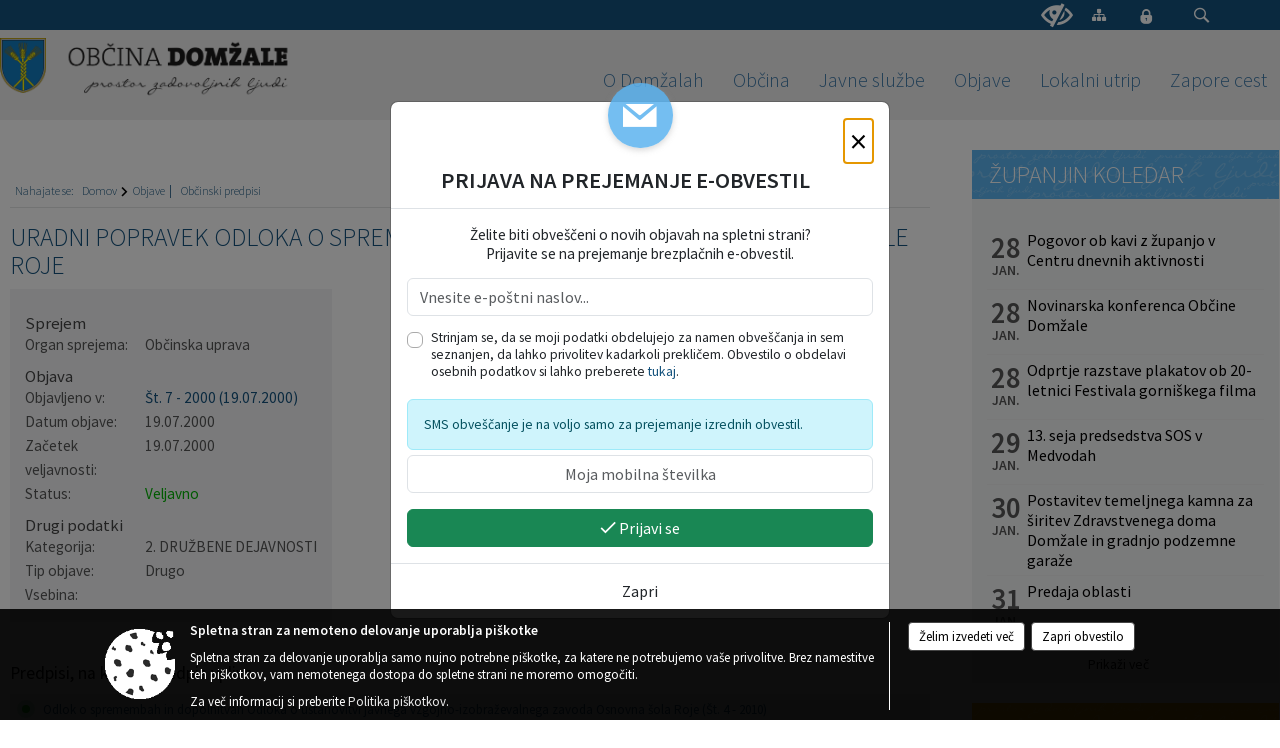

--- FILE ---
content_type: text/html; charset=utf-8
request_url: https://www.domzale.si/act/11315
body_size: 451067
content:



<!DOCTYPE html>
<html lang="sl">
<head prefix="og: https://ogp.me/ns#">
    <meta charset="utf-8" />
    <meta property="og:type" content="website" />
    <title> Uradni popravek Odloka o spremembah Odloka o ustanovitvi Osnovne šole Roje Občine Domžale</title>
    <meta property="og:title" content=" Uradni popravek Odloka o spremembah Odloka o ustanovitvi Osnovne šole Roje Občine Domžale" />
    <meta property="fb:app_id" content="1414532895426376" />
    <meta name="copyright" content="Copyright Sigmateh, 2025. Vse pravice pridržane.">
    <meta name="author" content="E-občina">
    <meta name="description" content=" Uradni popravek Odloka o spremembah Odloka o ustanovitvi Osnovne šole Roje - Občinski predpisi na portalu Občine Domžale E-občina.si " />
    <meta property="og:description" content=" Uradni popravek Odloka o spremembah Odloka o ustanovitvi Osnovne šole Roje - Občinski predpisi na portalu Občine Domžale E-občina.si " />
    <meta name="keywords" content="akt, odlok, odloki in akti, občinski odloki, občinski akti,  Uradni popravek Odloka o spremembah Odloka o ustanovitvi Osnovne šole Roje,,Veljavno, Domžale, Občina Domžale" />
    <meta name="viewport" content="width=device-width, initial-scale=1.0" />
    
    

            <link rel="shortcut icon" href="/favicons/domzale/favicon.ico?v=7kxM7lPYPq">
        <link rel="canonical" href="https://www.domzale.si/act/11315" />
        <link rel="sitemap" type="application/xml" title="Sitemap" href="/sitemapxml">

    <script src="/bundles/jquerybasic?v=391"></script>

    <script src="/bundles/bootstrap?v=391"></script>


    <!--[if lte IE 9]>
        <link href="/Scripts/animateit/iefix?v=WVNPMo8DK8TNI_w7e8_RCm17J9vKRIQ26uWUHEE5Dy01" rel="stylesheet"/>

    <![endif]-->
    <link href="/Content/osnovno?v=391" rel="stylesheet"/>

    <link href="/Content/bootstrap/bootstrap.min.css?v=391" rel="stylesheet"/>


    <script type="text/javascript">
        window.addEventListener("DOMContentLoaded", function () {
            if (window.navigator.userAgent.indexOf("Trident/") > 0) {
                alert("Ker za brskanje uporabljate starejšo različico spletnega brskalnika, vse funkcionalnosti spletnega mesta morda ne bodo na voljo. Predlagamo, da namestite Microsoft EDGE, Mozilla Firefox, Google Chrome ali katerega od drugih sodobnih spletnih brskalnikov.");
            }
        });
    </script>

    <script class="structured-data-org" type="application/ld+json">
        {
        "@context":"https://schema.org",
        "@type":"Organization",
        "name":"Občina Domžale",
        "legalName":"Občina Domžale",
        "url":"https://www.domzale.si",
        "logo":"https://e-obcina.si/Images/Grbi/domzale.png",
        "contactPoint":
        {"@type":"ContactPoint","contactType":"Spletna stran Občine Domžale","telephone":"[01 721 07 87]","email":"vlozisce@domzale.si"}
        }
    </script>




            <link href="/Content/Glave/modern5.min.css" rel="stylesheet" type="text/css" />
        <link href="/Content/Personalized/41.min.css" rel="stylesheet" type="text/css" />


    <link rel="stylesheet" href="/Fonts/eoicons/eoicons.css" />

    
</head>
<body class="subpage    sl-SI">


    <div id="menu_mobile">
        <div id="header">
            <a href="#menu-left" class="eoicons eoicon-list" style="left: 0;" title="Meni - levo" aria-label="Meni - levo"></a>

            
            <a href="#menu-right" class="eoicons eoicon-user2" style="right: 0;" title="Meni - desno" aria-label="Meni - desno"></a>

        </div>

        <nav id="menu-left" role="navigation" aria-label="Glavna navigacija">
            <ul>
                        <li>
                                    <span>O Domžalah</span>
                                                            <ul>
                                        <li>
                                                <a href="/objave/175" target="_self">Predstavitev občine</a>

                                        </li>
                                        <li>
                                                <a href="/objave/187" target="_self">Grb, zastava in CGP</a>

                                        </li>
                                        <li>
                                                <a href="/objava/71340" target="_self">Strategija razvoja</a>

                                        </li>
                                        <li>
                                                <a href="/objava/223176" target="_self">Demografska študija</a>

                                        </li>
                                        <li>
                                                <a href="/objave/188" target="_self">Častni občani</a>

                                        </li>
                                        <li>
                                                <a href="/objava/834968" target="_self">Nekdanji župani</a>

                                        </li>
                                        <li>
                                                <a href="/objave/175" target="_self">Sosednje občine</a>

                                                <ul>
                                                            <li><a href="http://www.menges.si/" target="_blank">Občina Mengeš</a></li>
                                                            <li><a href="https://www.dol.si/sl/" target="_blank">Občina Dol pri Ljubljani</a></li>
                                                            <li><a href="http://www.trzin.si/sl/" target="_blank">Občina Trzin </a></li>
                                                            <li><a href="https://www.vodice.si/" target="_blank">Občina Vodice </a></li>
                                                            <li><a href="https://www.kamnik.si/" target="_blank">Občina Kamnik</a></li>
                                                            <li><a href="https://www.lukovica.si/" target="_blank">Občina Lukovica </a></li>
                                                            <li><a href="https://www.komenda.si/" target="_blank">Občina Komenda</a></li>
                                                            <li><a href="https://www.moravce.si/" target="_blank">Občina Moravče</a></li>
                                                            <li><a href="https://www.ljubljana.si/sl/mestna-obcina/" target="_blank">Mestna občina Ljubljana</a></li>
                                                </ul>
                                        </li>
                                        <li>
                                                <a href="/objava/77996" target="_self">Pobratene občine</a>

                                        </li>
                                        <li>
                                                <a href="/gallery" target="_self">Fotogalerija</a>

                                        </li>
                                </ul>
                        </li>
                        <li>
                                    <span>Občina</span>
                                                            <ul>
                                        <li>
                                                <a href="/objave/347" target="_self">Vizitka občine</a>

                                        </li>
                                        <li>
                                                <span>Urad županje</span>

                                                <ul>
                                                            <li><a href="/objave/176" target="_self">Županja</a></li>
                                                            <li><a href="/objave/294" target="_self">Podžupan</a></li>
                                                </ul>
                                        </li>
                                        <li>
                                                <span>Občinska uprava</span>

                                                <ul>
                                                            <li><a href="/objave/200" target="_self">Službe in oddelki</a></li>
                                                            <li><a href="/objava/83084" target="_self">Upravni postopki</a></li>
                                                </ul>
                                        </li>
                                        <li>
                                                <span>Občinski svet</span>

                                                <ul>
                                                            <li><a href="/objave/229" target="_self">Sestava</a></li>
                                                            <li><a href="/objave/201" target="_self">Naloge</a></li>
                                                            <li><a href="/objave/76" target="_self">Seje</a></li>
                                                            <li><a href="/objave/115?subcategory=143" target="_self">Delovna telesa</a></li>
                                                            <li><a href="/objava/107200" target="_self">Svetniška vprašanja</a></li>
                                                </ul>
                                        </li>
                                        <li>
                                                <a href="/objava/71415" target="_self">Nadzorni odbor</a>

                                        </li>
                                        <li>
                                                <a href="https://domzale.si/objava/866288" target="_blank">Mlada županja in mladi župan</a>

                                        </li>
                                        <li>
                                                <a href="/objave/115?subcategory=148" target="_self">Županjine komisije</a>

                                        </li>
                                        <li>
                                                <a href="/objava/71546" target="_self">Občinska volilna komisija</a>

                                        </li>
                                        <li>
                                                <a href="https://www.domzale.si/objave/48" target="_blank">Krajevne skupnosti</a>

                                        </li>
                                        <li>
                                                <a href="/objava/75779" target="_self">Državni organi</a>

                                        </li>
                                        <li>
                                                <a href="/objava/83083" target="_self">Svet za preventivo in vzgojo v cestnem prometu</a>

                                        </li>
                                        <li>
                                                <a href="/katalogjavnegaznacaja" target="_self">Katalog informacij javnega značaja</a>

                                        </li>
                                        <li>
                                                <a href="/objave/255" target="_self">Uradne ure</a>

                                        </li>
                                </ul>
                        </li>
                        <li>
                                    <span>Javne službe</span>
                                                            <ul>
                                        <li>
                                                <span>Zdravstvo</span>

                                                <ul>
                                                            <li><a href="https://www.zd-domzale.si/" target="_blank">Zdravstveni Dom Domžale</a></li>
                                                            <li><a href="http://www.mestnelekarne.si/lekarne/lekarna-domzale/" target="_blank">Javni zavod Mestne Lekarne</a></li>
                                                </ul>
                                        </li>
                                        <li>
                                                <span>Vzgoja</span>

                                                <ul>
                                                            <li><a href="http://vrtec-ursa.si/" target="_blank">Vrtec Urša</a></li>
                                                            <li><a href="http://vrtec-domzale.si/" target="_blank">Vrtec Domžale</a></li>
                                                            <li><a href="http://vrtec-dominik-savio.rkc.si/index.php" target="_blank">Koncesionar - Vrtec Dominik Savio - Karitas Domžale</a></li>
                                                </ul>
                                        </li>
                                        <li>
                                                <span>Izobraževanje</span>

                                                <ul>
                                                            <li><a href="http://www.os-dob.si/" target="_blank">Osnovna šola Dob</a></li>
                                                            <li><a href="http://www.os-domzale.si/" target="_blank">Osnovna šola Domžale</a></li>
                                                            <li><a href="http://www.os-vperka.si/" target="_blank">Osnovna šola Venclja Perka</a></li>
                                                            <li><a href="https://www.os-preserjeradomlje.si/" target="_blank">Osnovna šola Preserje pri Radomljah</a></li>
                                                            <li><a href="https://www.sola-rodica.si/" target="_blank">Osnovna šola Rodica</a></li>
                                                            <li><a href="https://www.osdragomelj.si/" target="_blank">Osnovna šola Dragomelj</a></li>
                                                            <li><a href="https://www.roje.si/" target="_blank">Osnovna šola Roje</a></li>
                                                            <li><a href="http://www.ssdomzale.si/" target="_blank">Srednja šola Domžale</a></li>
                                                </ul>
                                        </li>
                                        <li>
                                                <span>Kultura</span>

                                                <ul>
                                                            <li><a href="http://www.kd-domzale.si/" target="_blank">Kulturni dom Franca Bernika</a></li>
                                                            <li><a href="http://www.knjiznica-domzale.si/" target="_blank">Knjižnica Domžale</a></li>
                                                </ul>
                                        </li>
                                        <li>
                                                <span>Šport in rekreacija</span>

                                                <ul>
                                                            <li><a href="http://www.zavod-sport-domzale.si/" target="_blank">Zavod za šport in rekreacijo Domžale</a></li>
                                                </ul>
                                        </li>
                                        <li>
                                                <span>Komunalna dej.</span>

                                                <ul>
                                                            <li><a href="/objava/87145" target="_self">Oskrba s pitno vodo</a></li>
                                                            <li><a href="/objava/87143" target="_self">Ravnanje z odpadki</a></li>
                                                            <li><a href="/objava/87270" target="_self">Odvod odpadnih voda</a></li>
                                                            <li><a href="/objava/87271" target="_self">Čiščenje odpadne vode</a></li>
                                                            <li><a href="/objava/101172" target="_self">Pogrebna in pokopališka dejavnost</a></li>
                                                            <li><a href="/objava/87272" target="_self">Vzdrževanje cestne infrastrukture</a></li>
                                                            <li><a href="/objava/101174" target="_self">Zimska služba</a></li>
                                                            <li><a href="/objava/101175" target="_self">Urejanje javnih površin</a></li>
                                                </ul>
                                        </li>
                                        <li>
                                                <span>Pomoč na domu</span>

                                                <ul>
                                                            <li><a href="https://www.pristan.si/" target="_blank">Koncesionar - Zavod Pristan</a></li>
                                                </ul>
                                        </li>
                                        <li>
                                                <span>Mladi</span>

                                                <ul>
                                                            <li><a href="http://www.czm-domzale.si/" target="_blank">Center za mlade Domžale</a></li>
                                                </ul>
                                        </li>
                                        <li>
                                                <span>Zaščita in reševanje</span>

                                                <ul>
                                                            <li><a href="/objava/75777" target="_self">Predstavitev Zaščite in reševanja</a></li>
                                                            <li><a href="/objave/158" target="_self">Obvestila uprave za zaščito in reševanje</a></li>
                                                </ul>
                                        </li>
                                        <li>
                                                <a href="http://www.zavetisce-horjul.net/" target="_blank">Zapuščene živali</a>

                                        </li>
                                        <li>
                                                <a href="https://www.petrol.si/za-dom/energenti/zemeljski-plin/distribucija/domzale" target="_blank">Oskrba s plinom</a>

                                        </li>
                                </ul>
                        </li>
                        <li>
                                    <span>Objave</span>
                                                            <ul>
                                        <li>
                                                <a href="/objave/364" target="_self">Vloge in obrazci</a>

                                        </li>
                                        <li>
                                                <a href="/objave/38" target="_self">Medijsko središče</a>

                                        </li>
                                        <li>
                                                <a href="/objave/8" target="_self">Napovednik</a>

                                        </li>
                                        <li>
                                                <a href="/objave/43" target="_self">Dogodki in prireditve</a>

                                        </li>
                                        <li>
                                                <a href="/objave/58" target="_self">Javni razpisi, naročila, objave</a>

                                        </li>
                                        <li>
                                                <a href="/objave/46" target="_self">Projekti</a>

                                                <ul>
                                                            <li><a href="https://www.domzale.si/objava/181564" target="_blank">Projekti LAS</a></li>
                                                            <li><a href="/objave/46?subcategory=139" target="_self">Lastni projekti</a></li>
                                                            <li><a href="/objava/572730" target="_self">Strategija Turizma 2022-2029</a></li>
                                                </ul>
                                        </li>
                                        <li>
                                                <a href="https://www.domzale.si/objava/241087" target="_blank">Prostorski akti</a>

                                        </li>
                                        <li>
                                                <a href="/objave/53" target="_self">Pomembni kontakti</a>

                                        </li>
                                        <li>
                                                <a href="/objava/251109" target="_self">Bilteni  </a>

                                        </li>
                                        <li>
                                                <a href="/objave/63" target="_self">Glasilo Slamnik</a>

                                        </li>
                                        <li>
                                                <a href="/acts" target="_self">Občinski predpisi</a>

                                        </li>
                                        <li>
                                                <a href="/objave/65" target="_self">Uradni vestnik</a>

                                        </li>
                                        <li>
                                                <a href="/objave/161" target="_self">Proračun Občine</a>

                                        </li>
                                        <li>
                                                <a href="/einforming" target="_self">E-obvestila Občine</a>

                                        </li>
                                        <li>
                                                <a href="/objave/101" target="_self">Lokalne volitve</a>

                                        </li>
                                </ul>
                        </li>
                        <li>
                                    <span>Lokalni utrip</span>
                                                            <ul>
                                        <li>
                                                <a href="/objave/49" target="_self">Društva</a>

                                        </li>
                                        <li>
                                                <a href="/objava/131499" target="_self">Češminov park</a>

                                        </li>
                                        <li>
                                                <a href="/objava/105885" target="_self">Tržni prostor</a>

                                        </li>
                                        <li>
                                                <a href="http://www.visitdomzale.si/" target="_blank">VISIT Domžale</a>

                                        </li>
                                </ul>
                        </li>
                        <li>
                                <a href="/objave/274" target="_self">
                                    <span>Zapore cest</span>
                                </a>
                                                    </li>

            </ul>
        </nav>

        <nav id="menu-right" role="navigation" aria-label="Nastavitve">
            <ul>
                    <li>
                        <a id="login-link-mobile" href="/Prijava">Prijava</a>
                        <script type="text/javascript">
                            $(function () {
                                $("#login-link-mobile").prop("href", "/prijava?ReturnUrl=" + window.location.pathname);
                            });
                        </script>
                    </li>
                    <li>
                        <a href="/Registracija">Registracija</a>
                    </li>
            </ul>
        </nav>
    </div>
    <script type="text/javascript">
        $(function () {
            $("#menu-left .mm-btn_close").removeClass("mm-btn_close").addClass("mm-btn_search");
            $("#menu-left .mm-btn_search").attr("href", "javascript:void(0);");

            $(document).on("click", "#menu-left .mm-btn_search", function () {
                $("#menu-left .mm-searchfield").submit();
            });

            $("nav#menu-left .mm-navbars_top .mm-navbar .mm-btn_search").removeAttr("aria-owns"); // brez tega je celotna stran aria-hidden=true
        })



        document.addEventListener(
            "DOMContentLoaded", () => {
            new Mmenu("nav#menu-left", {
                "offCanvas": {
                    "position": "left-front"
                },
                "theme": "dark",
                "navbar": {
                    "title": "Glavni meni"
                },
                "navbars": [
                    {
                        "position": "top",
                        "content": [
                            "searchfield"
                        ]
                    }

,{"position": "bottom","content": ["<a class='eoicons eoicon-facebook' href='https://www.facebook.com/ObcinaDomzale'></a>","<a class='eoicons eoicon-phone2' href='tel:01 721 07 87'></a>","<a class='eoicons eoicon-mail' href='mailto:vlozisce@domzale.si'></a>"]}                ],
                "searchfield": {
                    placeholder: "Začni iskanje...",
                    title: "Za pričetek iskanja kliknite na puščico >",
                    noResults: "",
                    add: true,
                    search: false,
                    searchIn: "#abc123"
                }
            }, {
                "searchfield": {
                    "form": {
                        action: "/search",
                        method: "get"
                    },
                    "input": {
                        type: "text",
                        name: "search_term",
                        id: "searchform"
                    },
                    "submit": true
                }
            });

            new Mmenu("nav#menu-right", {
                "offCanvas": {
                    "position": "right-front"
                },
                "theme": "dark",
                "navbar": {
                    "title": "Uporabnik"
                }
            });

            if ($("#vsebina .modal").length > 0) {
                $.each($("#vsebina .modal"), function () {
                    $(this).appendTo("body");
                });
            }
        });
    </script>
    <style type="text/css">
        .mm-navbars.mm-navbars--bottom {
            font-size: 1.5rem;
        }
    </style>
<div id="head-container" class="headstyle-modern5 d-print-none">
    <a id="jump-to-main-content" href="#maincontent" aria-label="Skok na vsebino">Skok na vsebino</a>

    <div id="top_row" class="skrij_pod_815">
        <div id="top_menu_container">
        <ul id="top_menu" class="skrij_pod_815">
            
                            <li>
                    <div class="menuItems">
                        <a class="eoicons eoicon-blind" href="#" onclick="$('#bps_control').modal('show');" title="Uporabniki z različnimi oblikami oviranosti"></a>
                    </div>
                </li>
                <li>
                    <div class="menuItems">
                        <a class="eoicons eoicon-sitemap" href="/sitemap" title="Kazalo strani"></a>
                    </div>
                </li>
                                                                                                                                        <li>
                    <a class="eoicons eoicon-locked1" id="login-link" href="/prijava" title="Prijava"></a>
                    <script type="text/javascript">
                        $(function () {
                            $("#login-link").prop("href", "/prijava?ReturnUrl=" + window.location.pathname);
                        });
                    </script>
                </li>
            <li class="search">
                <div class="menuItems">
                    <form id="search_form" method="GET" action="/search">
                        <input aria-label="Iskane ključne besede" id="search_term" name="search_term" placeholder="ISKANJE" />
                        <span aria-label="Išči" class="eoicons eoicon-search" id="search_btn" name="search_btn" role="button"></span>
                        <span id="search_close_button">✕</span>
                    </form>
                </div>
            </li>
        </ul>
        </div>
    </div>

        
        <div id="logo_container">
            <a href="/">
                <img alt="Grb Občine Domžale" id="logo" src="/Images/Grbi/domzale.png" />
                    <div id="slogan"><img src="/Datoteke/UpravljalecDatotek/41/Dizajn/slogan.png" /></div>
            </a>
        </div>

<div id="top_container">        
<div id="menu_desktop">
    <div>
        <div class="MeniClass" role="navigation" aria-label="Glavna navigacija">
            <ul id="main_menu" role="menubar">
                        <li role="none">
                                <a role="menuitem" href="#" target="_self" class="menu_title" aria-haspopup="true">
                                    <span style="border-color:">O Domžalah</span>
                                </a>
                                                            <ul role="menu" class="menu_column" style="border-left-color:;">
                                        <li role="none" class="col-md-auto px-0">
                                                <a role="menuitem" aria-haspopup="false" href="/objave/175" target="_self">Predstavitev občine</a>

                                        </li>
                                        <li role="none" class="col-md-auto px-0">
                                                <a role="menuitem" aria-haspopup="false" href="/objave/187" target="_self">Grb, zastava in CGP</a>

                                        </li>
                                        <li role="none" class="col-md-auto px-0">
                                                <a role="menuitem" aria-haspopup="false" href="/objava/71340" target="_self">Strategija razvoja</a>

                                        </li>
                                        <li role="none" class="col-md-auto px-0">
                                                <a role="menuitem" aria-haspopup="false" href="/objava/223176" target="_self">Demografska študija</a>

                                        </li>
                                        <li role="none" class="col-md-auto px-0">
                                                <a role="menuitem" aria-haspopup="false" href="/objave/188" target="_self">Častni občani</a>

                                        </li>
                                        <li role="none" class="col-md-auto px-0">
                                                <a role="menuitem" aria-haspopup="false" href="/objava/834968" target="_self">Nekdanji župani</a>

                                        </li>
                                        <li role="none" class="col-md-auto px-0">
                                                <a role="menuitem" aria-haspopup="true" href="/objave/175" target="_self">Sosednje občine</a>

                                                <ul role="menu" class="submenu">
                                                            <li role="none" class="col-md-auto px-0"><a role="menuitem" href="http://www.menges.si/" target="_blank">Občina Mengeš</a></li>
                                                            <li role="none" class="col-md-auto px-0"><a role="menuitem" href="https://www.dol.si/sl/" target="_blank">Občina Dol pri Ljubljani</a></li>
                                                            <li role="none" class="col-md-auto px-0"><a role="menuitem" href="http://www.trzin.si/sl/" target="_blank">Občina Trzin </a></li>
                                                            <li role="none" class="col-md-auto px-0"><a role="menuitem" href="https://www.vodice.si/" target="_blank">Občina Vodice </a></li>
                                                            <li role="none" class="col-md-auto px-0"><a role="menuitem" href="https://www.kamnik.si/" target="_blank">Občina Kamnik</a></li>
                                                            <li role="none" class="col-md-auto px-0"><a role="menuitem" href="https://www.lukovica.si/" target="_blank">Občina Lukovica </a></li>
                                                            <li role="none" class="col-md-auto px-0"><a role="menuitem" href="https://www.komenda.si/" target="_blank">Občina Komenda</a></li>
                                                            <li role="none" class="col-md-auto px-0"><a role="menuitem" href="https://www.moravce.si/" target="_blank">Občina Moravče</a></li>
                                                            <li role="none" class="col-md-auto px-0"><a role="menuitem" href="https://www.ljubljana.si/sl/mestna-obcina/" target="_blank">Mestna občina Ljubljana</a></li>
                                                </ul>
                                        </li>
                                        <li role="none" class="col-md-auto px-0">
                                                <a role="menuitem" aria-haspopup="false" href="/objava/77996" target="_self">Pobratene občine</a>

                                        </li>
                                        <li role="none" class="col-md-auto px-0">
                                                <a role="menuitem" aria-haspopup="false" href="/gallery" target="_self">Fotogalerija</a>

                                        </li>
                                </ul>
                        </li>
                        <li role="none">
                                <a role="menuitem" href="#" target="_self" class="menu_title" aria-haspopup="true">
                                    <span style="border-color:">Občina</span>
                                </a>
                                                            <ul role="menu" class="menu_column" style="border-left-color:;">
                                        <li role="none" class="col-md-auto px-0">
                                                <a role="menuitem" aria-haspopup="false" href="/objave/347" target="_self">Vizitka občine</a>

                                        </li>
                                        <li role="none" class="col-md-auto px-0">
                                                <a role="menuitem" aria-haspopup="true" href="#">Urad županje</a>

                                                <ul role="menu" class="submenu">
                                                            <li role="none" class="col-md-auto px-0"><a role="menuitem" href="/objave/176" target="_self">Županja</a></li>
                                                            <li role="none" class="col-md-auto px-0"><a role="menuitem" href="/objave/294" target="_self">Podžupan</a></li>
                                                </ul>
                                        </li>
                                        <li role="none" class="col-md-auto px-0">
                                                <a role="menuitem" aria-haspopup="true" href="#">Občinska uprava</a>

                                                <ul role="menu" class="submenu">
                                                            <li role="none" class="col-md-auto px-0"><a role="menuitem" href="/objave/200" target="_self">Službe in oddelki</a></li>
                                                            <li role="none" class="col-md-auto px-0"><a role="menuitem" href="/objava/83084" target="_self">Upravni postopki</a></li>
                                                </ul>
                                        </li>
                                        <li role="none" class="col-md-auto px-0">
                                                <a role="menuitem" aria-haspopup="true" href="#">Občinski svet</a>

                                                <ul role="menu" class="submenu">
                                                            <li role="none" class="col-md-auto px-0"><a role="menuitem" href="/objave/229" target="_self">Sestava</a></li>
                                                            <li role="none" class="col-md-auto px-0"><a role="menuitem" href="/objave/201" target="_self">Naloge</a></li>
                                                            <li role="none" class="col-md-auto px-0"><a role="menuitem" href="/objave/76" target="_self">Seje</a></li>
                                                            <li role="none" class="col-md-auto px-0"><a role="menuitem" href="/objave/115?subcategory=143" target="_self">Delovna telesa</a></li>
                                                            <li role="none" class="col-md-auto px-0"><a role="menuitem" href="/objava/107200" target="_self">Svetniška vprašanja</a></li>
                                                </ul>
                                        </li>
                                        <li role="none" class="col-md-auto px-0">
                                                <a role="menuitem" aria-haspopup="false" href="/objava/71415" target="_self">Nadzorni odbor</a>

                                        </li>
                                        <li role="none" class="col-md-auto px-0">
                                                <a role="menuitem" aria-haspopup="false" href="https://domzale.si/objava/866288" target="_blank">Mlada županja in mladi župan</a>

                                        </li>
                                        <li role="none" class="col-md-auto px-0">
                                                <a role="menuitem" aria-haspopup="false" href="/objave/115?subcategory=148" target="_self">Županjine komisije</a>

                                        </li>
                                        <li role="none" class="col-md-auto px-0">
                                                <a role="menuitem" aria-haspopup="false" href="/objava/71546" target="_self">Občinska volilna komisija</a>

                                        </li>
                                        <li role="none" class="col-md-auto px-0">
                                                <a role="menuitem" aria-haspopup="false" href="https://www.domzale.si/objave/48" target="_blank">Krajevne skupnosti</a>

                                        </li>
                                        <li role="none" class="col-md-auto px-0">
                                                <a role="menuitem" aria-haspopup="false" href="/objava/75779" target="_self">Državni organi</a>

                                        </li>
                                        <li role="none" class="col-md-auto px-0">
                                                <a role="menuitem" aria-haspopup="false" href="/objava/83083" target="_self">Svet za preventivo in vzgojo v cestnem prometu</a>

                                        </li>
                                        <li role="none" class="col-md-auto px-0">
                                                <a role="menuitem" aria-haspopup="false" href="/katalogjavnegaznacaja" target="_self">Katalog informacij javnega značaja</a>

                                        </li>
                                        <li role="none" class="col-md-auto px-0">
                                                <a role="menuitem" aria-haspopup="false" href="/objave/255" target="_self">Uradne ure</a>

                                        </li>
                                </ul>
                        </li>
                        <li role="none">
                                <a role="menuitem" href="#" target="_self" class="menu_title" aria-haspopup="true">
                                    <span style="border-color:">Javne službe</span>
                                </a>
                                                            <ul role="menu" class="menu_column" style="border-left-color:;">
                                        <li role="none" class="col-md-auto px-0">
                                                <a role="menuitem" aria-haspopup="true" href="#">Zdravstvo</a>

                                                <ul role="menu" class="submenu">
                                                            <li role="none" class="col-md-auto px-0"><a role="menuitem" href="https://www.zd-domzale.si/" target="_blank">Zdravstveni Dom Domžale</a></li>
                                                            <li role="none" class="col-md-auto px-0"><a role="menuitem" href="http://www.mestnelekarne.si/lekarne/lekarna-domzale/" target="_blank">Javni zavod Mestne Lekarne</a></li>
                                                </ul>
                                        </li>
                                        <li role="none" class="col-md-auto px-0">
                                                <a role="menuitem" aria-haspopup="true" href="#">Vzgoja</a>

                                                <ul role="menu" class="submenu">
                                                            <li role="none" class="col-md-auto px-0"><a role="menuitem" href="http://vrtec-ursa.si/" target="_blank">Vrtec Urša</a></li>
                                                            <li role="none" class="col-md-auto px-0"><a role="menuitem" href="http://vrtec-domzale.si/" target="_blank">Vrtec Domžale</a></li>
                                                            <li role="none" class="col-md-auto px-0"><a role="menuitem" href="http://vrtec-dominik-savio.rkc.si/index.php" target="_blank">Koncesionar - Vrtec Dominik Savio - Karitas Domžale</a></li>
                                                </ul>
                                        </li>
                                        <li role="none" class="col-md-auto px-0">
                                                <a role="menuitem" aria-haspopup="true" href="#">Izobraževanje</a>

                                                <ul role="menu" class="submenu">
                                                            <li role="none" class="col-md-auto px-0"><a role="menuitem" href="http://www.os-dob.si/" target="_blank">Osnovna šola Dob</a></li>
                                                            <li role="none" class="col-md-auto px-0"><a role="menuitem" href="http://www.os-domzale.si/" target="_blank">Osnovna šola Domžale</a></li>
                                                            <li role="none" class="col-md-auto px-0"><a role="menuitem" href="http://www.os-vperka.si/" target="_blank">Osnovna šola Venclja Perka</a></li>
                                                            <li role="none" class="col-md-auto px-0"><a role="menuitem" href="https://www.os-preserjeradomlje.si/" target="_blank">Osnovna šola Preserje pri Radomljah</a></li>
                                                            <li role="none" class="col-md-auto px-0"><a role="menuitem" href="https://www.sola-rodica.si/" target="_blank">Osnovna šola Rodica</a></li>
                                                            <li role="none" class="col-md-auto px-0"><a role="menuitem" href="https://www.osdragomelj.si/" target="_blank">Osnovna šola Dragomelj</a></li>
                                                            <li role="none" class="col-md-auto px-0"><a role="menuitem" href="https://www.roje.si/" target="_blank">Osnovna šola Roje</a></li>
                                                            <li role="none" class="col-md-auto px-0"><a role="menuitem" href="http://www.ssdomzale.si/" target="_blank">Srednja šola Domžale</a></li>
                                                </ul>
                                        </li>
                                        <li role="none" class="col-md-auto px-0">
                                                <a role="menuitem" aria-haspopup="true" href="#">Kultura</a>

                                                <ul role="menu" class="submenu">
                                                            <li role="none" class="col-md-auto px-0"><a role="menuitem" href="http://www.kd-domzale.si/" target="_blank">Kulturni dom Franca Bernika</a></li>
                                                            <li role="none" class="col-md-auto px-0"><a role="menuitem" href="http://www.knjiznica-domzale.si/" target="_blank">Knjižnica Domžale</a></li>
                                                </ul>
                                        </li>
                                        <li role="none" class="col-md-auto px-0">
                                                <a role="menuitem" aria-haspopup="true" href="#">Šport in rekreacija</a>

                                                <ul role="menu" class="submenu">
                                                            <li role="none" class="col-md-auto px-0"><a role="menuitem" href="http://www.zavod-sport-domzale.si/" target="_blank">Zavod za šport in rekreacijo Domžale</a></li>
                                                </ul>
                                        </li>
                                        <li role="none" class="col-md-auto px-0">
                                                <a role="menuitem" aria-haspopup="true" href="#">Komunalna dej.</a>

                                                <ul role="menu" class="submenu">
                                                            <li role="none" class="col-md-auto px-0"><a role="menuitem" href="/objava/87145" target="_self">Oskrba s pitno vodo</a></li>
                                                            <li role="none" class="col-md-auto px-0"><a role="menuitem" href="/objava/87143" target="_self">Ravnanje z odpadki</a></li>
                                                            <li role="none" class="col-md-auto px-0"><a role="menuitem" href="/objava/87270" target="_self">Odvod odpadnih voda</a></li>
                                                            <li role="none" class="col-md-auto px-0"><a role="menuitem" href="/objava/87271" target="_self">Čiščenje odpadne vode</a></li>
                                                            <li role="none" class="col-md-auto px-0"><a role="menuitem" href="/objava/101172" target="_self">Pogrebna in pokopališka dejavnost</a></li>
                                                            <li role="none" class="col-md-auto px-0"><a role="menuitem" href="/objava/87272" target="_self">Vzdrževanje cestne infrastrukture</a></li>
                                                            <li role="none" class="col-md-auto px-0"><a role="menuitem" href="/objava/101174" target="_self">Zimska služba</a></li>
                                                            <li role="none" class="col-md-auto px-0"><a role="menuitem" href="/objava/101175" target="_self">Urejanje javnih površin</a></li>
                                                </ul>
                                        </li>
                                        <li role="none" class="col-md-auto px-0">
                                                <a role="menuitem" aria-haspopup="true" href="#">Pomoč na domu</a>

                                                <ul role="menu" class="submenu">
                                                            <li role="none" class="col-md-auto px-0"><a role="menuitem" href="https://www.pristan.si/" target="_blank">Koncesionar - Zavod Pristan</a></li>
                                                </ul>
                                        </li>
                                        <li role="none" class="col-md-auto px-0">
                                                <a role="menuitem" aria-haspopup="true" href="#">Mladi</a>

                                                <ul role="menu" class="submenu">
                                                            <li role="none" class="col-md-auto px-0"><a role="menuitem" href="http://www.czm-domzale.si/" target="_blank">Center za mlade Domžale</a></li>
                                                </ul>
                                        </li>
                                        <li role="none" class="col-md-auto px-0">
                                                <a role="menuitem" aria-haspopup="true" href="#">Zaščita in reševanje</a>

                                                <ul role="menu" class="submenu">
                                                            <li role="none" class="col-md-auto px-0"><a role="menuitem" href="/objava/75777" target="_self">Predstavitev Zaščite in reševanja</a></li>
                                                            <li role="none" class="col-md-auto px-0"><a role="menuitem" href="/objave/158" target="_self">Obvestila uprave za zaščito in reševanje</a></li>
                                                </ul>
                                        </li>
                                        <li role="none" class="col-md-auto px-0">
                                                <a role="menuitem" aria-haspopup="false" href="http://www.zavetisce-horjul.net/" target="_blank">Zapuščene živali</a>

                                        </li>
                                        <li role="none" class="col-md-auto px-0">
                                                <a role="menuitem" aria-haspopup="false" href="https://www.petrol.si/za-dom/energenti/zemeljski-plin/distribucija/domzale" target="_blank">Oskrba s plinom</a>

                                        </li>
                                </ul>
                        </li>
                        <li role="none">
                                <a role="menuitem" href="#" target="_self" class="menu_title" aria-haspopup="true">
                                    <span style="border-color:">Objave</span>
                                </a>
                                                            <ul role="menu" class="menu_column" style="border-left-color:;">
                                        <li role="none" class="col-md-auto px-0">
                                                <a role="menuitem" aria-haspopup="false" href="/objave/364" target="_self">Vloge in obrazci</a>

                                        </li>
                                        <li role="none" class="col-md-auto px-0">
                                                <a role="menuitem" aria-haspopup="false" href="/objave/38" target="_self">Medijsko središče</a>

                                        </li>
                                        <li role="none" class="col-md-auto px-0">
                                                <a role="menuitem" aria-haspopup="false" href="/objave/8" target="_self">Napovednik</a>

                                        </li>
                                        <li role="none" class="col-md-auto px-0">
                                                <a role="menuitem" aria-haspopup="false" href="/objave/43" target="_self">Dogodki in prireditve</a>

                                        </li>
                                        <li role="none" class="col-md-auto px-0">
                                                <a role="menuitem" aria-haspopup="false" href="/objave/58" target="_self">Javni razpisi, naročila, objave</a>

                                        </li>
                                        <li role="none" class="col-md-auto px-0">
                                                <a role="menuitem" aria-haspopup="true" href="/objave/46" target="_self">Projekti</a>

                                                <ul role="menu" class="submenu">
                                                            <li role="none" class="col-md-auto px-0"><a role="menuitem" href="https://www.domzale.si/objava/181564" target="_blank">Projekti LAS</a></li>
                                                            <li role="none" class="col-md-auto px-0"><a role="menuitem" href="/objave/46?subcategory=139" target="_self">Lastni projekti</a></li>
                                                            <li role="none" class="col-md-auto px-0"><a role="menuitem" href="/objava/572730" target="_self">Strategija Turizma 2022-2029</a></li>
                                                </ul>
                                        </li>
                                        <li role="none" class="col-md-auto px-0">
                                                <a role="menuitem" aria-haspopup="false" href="https://www.domzale.si/objava/241087" target="_blank">Prostorski akti</a>

                                        </li>
                                        <li role="none" class="col-md-auto px-0">
                                                <a role="menuitem" aria-haspopup="false" href="/objave/53" target="_self">Pomembni kontakti</a>

                                        </li>
                                        <li role="none" class="col-md-auto px-0">
                                                <a role="menuitem" aria-haspopup="false" href="/objava/251109" target="_self">Bilteni  </a>

                                        </li>
                                        <li role="none" class="col-md-auto px-0">
                                                <a role="menuitem" aria-haspopup="false" href="/objave/63" target="_self">Glasilo Slamnik</a>

                                        </li>
                                        <li role="none" class="col-md-auto px-0">
                                                <a role="menuitem" aria-haspopup="false" href="/acts" target="_self">Občinski predpisi</a>

                                        </li>
                                        <li role="none" class="col-md-auto px-0">
                                                <a role="menuitem" aria-haspopup="false" href="/objave/65" target="_self">Uradni vestnik</a>

                                        </li>
                                        <li role="none" class="col-md-auto px-0">
                                                <a role="menuitem" aria-haspopup="false" href="/objave/161" target="_self">Proračun Občine</a>

                                        </li>
                                        <li role="none" class="col-md-auto px-0">
                                                <a role="menuitem" aria-haspopup="false" href="/einforming" target="_self">E-obvestila Občine</a>

                                        </li>
                                        <li role="none" class="col-md-auto px-0">
                                                <a role="menuitem" aria-haspopup="false" href="/objave/101" target="_self">Lokalne volitve</a>

                                        </li>
                                </ul>
                        </li>
                        <li role="none">
                                <a role="menuitem" href="#" target="_self" class="menu_title" aria-haspopup="true">
                                    <span style="border-color:">Lokalni utrip</span>
                                </a>
                                                            <ul role="menu" class="menu_column" style="border-left-color:;">
                                        <li role="none" class="col-md-auto px-0">
                                                <a role="menuitem" aria-haspopup="false" href="/objave/49" target="_self">Društva</a>

                                        </li>
                                        <li role="none" class="col-md-auto px-0">
                                                <a role="menuitem" aria-haspopup="false" href="/objava/131499" target="_self">Češminov park</a>

                                        </li>
                                        <li role="none" class="col-md-auto px-0">
                                                <a role="menuitem" aria-haspopup="false" href="/objava/105885" target="_self">Tržni prostor</a>

                                        </li>
                                        <li role="none" class="col-md-auto px-0">
                                                <a role="menuitem" aria-haspopup="false" href="http://www.visitdomzale.si/" target="_blank">VISIT Domžale</a>

                                        </li>
                                </ul>
                        </li>
                        <li role="none">
                                <a role="menuitem" class="menu_title" href="/objave/274" style="border-color:" target="_self" aria-haspopup="false">
                                    <span style="border-color:">
                                            <span>Zapore cest</span>
                                    </span>
                                </a>
                                                    </li>
            </ul>
        </div>
    </div>
</div>


    </div>

</div>

<script type="text/javascript">
    function toggleSearchInput() {
        if ($('.search .menuItems #search_term').width() > 0) {
            $('.search .menuItems #search_term').removeClass("active");
            $('.search .menuItems #search_btn').removeClass("active");
            $('.search .menuItems #search_close_button').removeClass("active");
        } else {
            $('.search .menuItems #search_term').focus();
            $('.search .menuItems #search_term').addClass("active");
            $('.search .menuItems #search_btn').addClass("active");
            $('.search .menuItems #search_close_button').addClass("active");
        }
        $('#top_menu_container #top_menu li:not(.search)').fadeToggle(800);
    }

    $(document).on("click", ".search .menuItems #search_btn", function () {
        if ($('.search .menuItems #search_term').width() > 0) {
            $(".search .menuItems #search_form").submit();
        } else {
            toggleSearchInput();
        }
    });

    $(document).on("click", ".search .menuItems #search_close_button", function () {
        toggleSearchInput();
    });

    $(function () {
        if ($('#top_container #main_menu ul').length > 0) {
            new Menubar($('#top_container #main_menu').get(0)).init();
        }

        if ($(window).width() < 815) {
            $("#menu_mobile").show();
        }

    });

    $(window).resize(function () {
        if ($(window).width() < 815) {
            $("#menu_mobile").show();
        } else {
            $("#menu_mobile").hide();
        }
    });
</script>

        <link href="/Content/Stili/osnovni3.min.css" rel="stylesheet" type="text/css" />

        <div id="top_section_title_container">
              
        </div>
    


    <div id="sidebar">



            <div id="bps-popup" class="skrij_nad_815 d-print-none">
                <div>
                    <a href="#" onclick="$('#bps_control').modal('show');" class="eoicons eoicon-eye" title="Uporabniki z različnimi oblikami oviranosti"></a>
                </div>
            </div>
    </div>
    <div id="vsebina" data-id="">
            <div id="middle-column" class=" margin-right-menu" role="main">
                <a name="maincontent"></a>
                
<div class="spodnja_crta osrednji_vsebina">

    <input id="current_content_id" name="current_content_id" type="hidden" value="4771" />
    <div id="current-location" class="d-print-none colored_links">
        <div class="youarelocated">Nahajate se:</div>
    <div>
        <a style="overflow: hidden; display: inline-block;" href="/">Domov</a>
 <span style="overflow: hidden;">Objave</span>         <a id="current-location-title" class="odreziTekstDodajTriPike" href="/acts">Občinski predpisi</a>    </div>
</div>    
    <h1 id="main_title">

 Uradni popravek Odloka o spremembah Odloka o ustanovitvi Osnovne šole Roje    </h1>



    <div class="spodnja_crta podrobnosti colored_links" style="line-height: 1.5em; font-size: 13px; margin-bottom: 20px; float: left; position: relative;">
        <div class="podnaslov">Sprejem </div>
        <div class="details-content">
            <div style="clear: both;">
                <div style="float: left; width: 120px;">Organ sprejema:</div>
                <div style="float: left; text-align: right;">Občinska uprava</div>
            </div>
                    </div>
        <div class="podnaslov">Objava </div>
        <div class="details-content">
            <div style="clear: both;">
                <div style="float: left; width: 120px;">Objavljeno v:</div>
                <div style="float: left; text-align: right;">
<a href="/objava/76118" target="_blank">Št. 7 - 2000 (19.07.2000)</a>                                    </div>
            </div>

                <div style="clear: both;">
                    <div style="float: left; width: 120px;">Datum objave:</div>
                    <div style="float: left; text-align: right;">19.07.2000</div>
                </div>
                            <div style="clear: both;">
                    <div style="float: left; width: 120px;">Začetek veljavnosti:</div>
                    <div style="float: left; text-align: right;">19.07.2000</div>
                </div>
                        <div style="clear: both;">
                <div style="float: left; width: 120px;">Status:</div>
                <div style="float: left; text-align: right;"><span style="color: #00b300;">Veljavno</span></div>
            </div>
        </div>
            <div class="podnaslov">Drugi podatki</div>
            <div class="details-content">
                    <div style="clear: both;">
                        <div style="float: left; width: 120px;">Kategorija:</div>
                        <div style="float: left; text-align: right;">2. DRUŽBENE DEJAVNOSTI</div>
                    </div>
                                    <div style="clear: both;">
                        <div style="float: left; width: 120px;">Tip objave:</div>
                        <div style="float: left; text-align: right;">Drugo</div>
                    </div>
                                    <div style="clear: both;">
                        <div style="float: left; width: 120px;">Vsebina:</div>
                        <div style="float: left; text-align: left;">
                                <div style="float: right; clear: right; line-height: 1.2rem;">
                                </div>
                        </div>
                    </div>
                                            </div>
    </div>

    
    
<div class="priloge">
</div>

        <h2 style="clear: both;">Predpisi, na katere predpis vpliva</h2>
        <div class="spodnja_crta podrobnosti colored_links" style="line-height: 1.5em; font-size: 13px; margin-bottom: 20px; overflow: auto; float: none; padding: 7px;">
            <div>



<a style="display: block; margin-bottom: 3px; line-height: 1.35em; clear: both;" href="/act/12703" target=_self>
    <span style="background-color: #00b300; display: inline-block; width: 8px; height: 8px; border-radius: 10px; box-shadow: 0 0 0 5px #00b30033; margin: auto 10px 1px 5px;"></span>
     Odlok o spremembah in dopolnitvah Odloka o ustanovitvi javnega vzgojno-izobraževalnega zavoda Osnovna šola Roje (Št. 4 - 2010)
</a>
<div style="clear: both; float: left; width: 100%; border-bottom: 1px solid #BBB; padding-bottom: 10px; margin-bottom: 10px;">
    <div style="float: left;">
        <div style="float: left; clear: left; line-height: 1.4rem;">Status: <span style="color: #00b300;">Veljavno</span></div>
        <div style="float: left; clear: left; line-height: 1.4rem;">Organ: Občinski svet</div>
        <div style="float: left; clear: left; line-height: 1.4rem;">
            Objavljeno v:
<a href="/objava/75904">Št. 4 - 2010 (29.03.2010)</a>        </div>
    </div>
    <div style="float: right;">
            <div style="float: right; clear: right; line-height: 1.3em;">Datum sprejetja: 24.03.2010</div>
                                    <div style="float: right; clear: right; line-height: 1.3em;">Tip objave: Odlok</div>
            </div>
</div>


<a style="display: block; margin-bottom: 3px; line-height: 1.35em; clear: both;" href="/act/12348" target=_self>
    <span style="background-color: #00b300; display: inline-block; width: 8px; height: 8px; border-radius: 10px; box-shadow: 0 0 0 5px #00b30033; margin: auto 10px 1px 5px;"></span>
    Odlok o spremembah in dopolnitvah Odloka o ustanovitvi javnega vzgojno-izobraževalnega zavoda Osnovna šola Roje (Št. 8 - 2007)
</a>
<div style="clear: both; float: left; width: 100%; border-bottom: 1px solid #BBB; padding-bottom: 10px; margin-bottom: 10px;">
    <div style="float: left;">
        <div style="float: left; clear: left; line-height: 1.4rem;">Status: <span style="color: #00b300;">Veljavno</span></div>
        <div style="float: left; clear: left; line-height: 1.4rem;">Organ: Občinski svet</div>
        <div style="float: left; clear: left; line-height: 1.4rem;">
            Objavljeno v:
<a href="/objava/75953">Št. 8 - 2007 (25.05.2007)</a>        </div>
    </div>
    <div style="float: right;">
            <div style="float: right; clear: right; line-height: 1.3em;">Datum sprejetja: 23.05.2007</div>
                                    <div style="float: right; clear: right; line-height: 1.3em;">Tip objave: Odlok</div>
            </div>
</div>            </div>
            <div style="padding-left: 10px; padding-top: 5px; padding-right: 10px;">
                <ul style="list-style: none; margin: 0; padding: 0; clear: both; overflow: auto;">
                    <li style="font-weight: 600;">

                        


<a style="display: block; margin-bottom: 3px; line-height: 1.35em; clear: both;text-decoration: underline;" href="/act/11315" target=_self>
    <span style="background-color: #00b300; display: inline-block; width: 8px; height: 8px; border-radius: 10px; box-shadow: 0 0 0 5px #00b30033; margin: auto 10px 1px 5px;"></span>
     Uradni popravek Odloka o spremembah Odloka o ustanovitvi Osnovne šole Roje (Št. 7 - 2000)
</a>
<div style="clear: both; float: left; width: 100%; border-bottom: 1px solid #BBB; padding-bottom: 10px; margin-bottom: 10px;">
    <div style="float: left;">
        <div style="float: left; clear: left; line-height: 1.4rem;">Status: <span style="color: #00b300;">Veljavno</span></div>
        <div style="float: left; clear: left; line-height: 1.4rem;">Organ: Občinska uprava</div>
        <div style="float: left; clear: left; line-height: 1.4rem;">
            Objavljeno v:
<a href="/objava/76118">Št. 7 - 2000 (19.07.2000)</a>        </div>
    </div>
    <div style="float: right;">
                    <div style="float: right; clear: right; line-height: 1.3em;">Začetek veljavnosti: 19.07.2000</div>
                            <div style="float: right; clear: right; line-height: 1.3em;">Tip objave: Drugo</div>
            </div>
</div>

                    </li>
                </ul>
            </div>
            <div style="padding-left: 30px; padding-right: 10px;">



<a style="display: block; margin-bottom: 3px; line-height: 1.35em; clear: both;" href="/act/11307" target=_self>
    <span style="background-color: #00b300; display: inline-block; width: 8px; height: 8px; border-radius: 10px; box-shadow: 0 0 0 5px #00b30033; margin: auto 10px 1px 5px;"></span>
     Odlok o spremembah Odloka o ustanovitvi Osnovne šole Roje (Št. 5-6 2000)
</a>
<div style="clear: both; float: left; width: 100%; border-bottom: 1px solid #BBB; padding-bottom: 10px; margin-bottom: 10px;">
    <div style="float: left;">
        <div style="float: left; clear: left; line-height: 1.4rem;">Status: <span style="color: #00b300;">Veljavno</span></div>
        <div style="float: left; clear: left; line-height: 1.4rem;">Organ: Občinski svet</div>
        <div style="float: left; clear: left; line-height: 1.4rem;">
            Objavljeno v:
<a href="/objava/76117">Št. 5-6 2000 (21.06.2000)</a>        </div>
    </div>
    <div style="float: right;">
                                    <div style="float: right; clear: right; line-height: 1.3em;">Tip objave: Odlok</div>
            </div>
</div>


<a style="display: block; margin-bottom: 3px; line-height: 1.35em; clear: both;" href="/act/10932" target=_self>
    <span style="background-color: #00b300; display: inline-block; width: 8px; height: 8px; border-radius: 10px; box-shadow: 0 0 0 5px #00b30033; margin: auto 10px 1px 5px;"></span>
    Odlok o ustanovitvi javnega vzgojno-izobraževalnega zavoda Osnovna šola Roje (Št. 5 - 1998)
</a>
<div style="clear: both; float: left; width: 100%; border-bottom: 1px solid #BBB; padding-bottom: 10px; margin-bottom: 10px;">
    <div style="float: left;">
        <div style="float: left; clear: left; line-height: 1.4rem;">Status: <span style="color: #00b300;">Veljavno</span></div>
        <div style="float: left; clear: left; line-height: 1.4rem;">Organ: Občinski svet</div>
        <div style="float: left; clear: left; line-height: 1.4rem;">
            Objavljeno v:
<a href="/objava/76142">Št. 5 - 1998 (12.06.1998)</a>        </div>
    </div>
    <div style="float: right;">
                                    <div style="float: right; clear: right; line-height: 1.3em;">Tip objave: Odlok</div>
            </div>
</div>


<a style="display: block; margin-bottom: 3px; line-height: 1.35em; clear: both;" href="/act/10532" target=_self>
    <span style="background-color: #FF0000; display: inline-block; width: 8px; height: 8px; border-radius: 10px; box-shadow: 0 0 0 5px #FF000033; margin: auto 10px 1px 5px;"></span>
    Odlok o spremembah Odloka o ustanovitvi Osnovne šole Roje (Št. 14 - 1996)
</a>
<div style="clear: both; float: left; width: 100%; border-bottom: 1px solid #BBB; padding-bottom: 10px; margin-bottom: 10px;">
    <div style="float: left;">
        <div style="float: left; clear: left; line-height: 1.4rem;">Status: <span style="color: #F00;">Pretečeno / razveljavljeno</span></div>
        <div style="float: left; clear: left; line-height: 1.4rem;">Organ: Občinski svet</div>
        <div style="float: left; clear: left; line-height: 1.4rem;">
            Objavljeno v:
<a href="/objava/76175">Št. 14 - 1996 (12.11.1996)</a>        </div>
    </div>
    <div style="float: right;">
                    <div style="float: right; clear: right; line-height: 1.3em;">Začetek veljavnosti: 13.11.1996</div>
                            <div style="float: right; clear: right; line-height: 1.3em;">Tip objave: Odlok</div>
            </div>
</div>            </div>
        </div>


    <script type="text/javascript">
        $(function () {
            initBootstrapTooltips();

            $("body").addClass("single_post");
        });
    </script>
</div>

            </div>
            <div id="side-menu">

                    <div id="right-column" role="navigation" aria-label="Desno stransko področje" style="">


<div class="menuBoxMayorsCalendar menuBox">
        <h2 class="box-header color1">
            <a href="/objave/24">ŽUPANJIN KOLEDAR</a>
        </h2>
    <div class="box-content">
            <ul>
                    <li>
                        <div class="date_container">
                            <div class="day">28</div>
                            <div class="month">jan.</div>
                        </div>
                        <div class="details ellipsis">
                            <a class="title" href="/objava/1225182">Pogovor ob kavi z županjo v Centru dnevnih aktivnosti</a>
                        </div>
                    </li>
                    <li>
                        <div class="date_container">
                            <div class="day">28</div>
                            <div class="month">jan.</div>
                        </div>
                        <div class="details ellipsis">
                            <a class="title" href="/objava/1225190">Novinarska konferenca Občine Domžale</a>
                        </div>
                    </li>
                    <li>
                        <div class="date_container">
                            <div class="day">28</div>
                            <div class="month">jan.</div>
                        </div>
                        <div class="details ellipsis">
                            <a class="title" href="/objava/1225532">Odprtje razstave plakatov ob 20-letnici Festivala gorniškega filma</a>
                        </div>
                    </li>
                    <li>
                        <div class="date_container">
                            <div class="day">29</div>
                            <div class="month">jan.</div>
                        </div>
                        <div class="details ellipsis">
                            <a class="title" href="/objava/1219504">13. seja predsedstva SOS v Medvodah</a>
                        </div>
                    </li>
                    <li>
                        <div class="date_container">
                            <div class="day">30</div>
                            <div class="month">jan.</div>
                        </div>
                        <div class="details ellipsis">
                            <a class="title" href="/objava/1225193">Postavitev temeljnega kamna za širitev Zdravstvenega doma Domžale in gradnjo podzemne garaže</a>
                        </div>
                    </li>
                    <li>
                        <div class="date_container">
                            <div class="day">31</div>
                            <div class="month">jan.</div>
                        </div>
                        <div class="details ellipsis">
                            <a class="title" href="/objava/1225194">Predaja oblasti</a>
                        </div>
                    </li>
            </ul>
    </div>

    <div class="box-more">
        <a href="/objave/24">
            Prikaži več
        </a>
    </div>
</div><div class="menuBoxDynamicContent menuBox">
        <h2 class="box-header color1">
            <span>
                Informativni bilteni 
            </span>
        </h2>
    <div class="box-content">
        <div style="margin-top: 5px;">
            <div><a href="/objava/251109"><img src="/Files/TextContent/41/1764332118689_Domžalka naslovnica-1.jpg.jpg" alt="Domžalka naslovnica-1" width="1179" height="1575"></a></div>
        </div>
    </div>
</div>
<div class="menuBoxLink menuBox">
        <h2 class="box-header color1">
            <a href="https://domzale.si/objava/997772" target="_blank">DELO OBČINSKEGA REDARSTVA</a>
        </h2>
</div>
<div class="menuBoxLink menuBox">
        <h2 class="box-header color1">
            <a href="https://www.domzale.si/objava/241087" target="_blank">PROSTORSKI AKTI</a>
        </h2>
</div>
<div class="menuBoxLink menuBox">
        <h2 class="box-header color1">
            <a href="http://www.domzale.si/objave/161" target="_blank">PRORAČUN OBČINE</a>
        </h2>
</div>
<div class="menuBoxLink menuBox">
        <h2 class="box-header color1">
            <a href="https://domzale.si/post/1223495" target="_blank">Strategija za mlade</a>
        </h2>
</div>
<div class="menuBoxLink menuBox">
        <h2 class="box-header color1">
            <a href="https://www.domzale.si/objava/1198881" target="_blank">STRATEGIJA RAZVOJA ŠPORTA 2026-2030</a>
        </h2>
</div>
<div class="menuBoxLink menuBox">
        <h2 class="box-header color1">
            <a href="https://www.domzale.si/objava/821857" target="_blank">STRATEGIJA ZA STAREJŠE</a>
        </h2>
</div>
<div class="menuBoxLink menuBox">
        <h2 class="box-header color1">
            <a href="http://www.domzale.si/objava/135340" target="_blank">Prometni poligon</a>
        </h2>
</div>
<div class="menuBoxLink menuBox">
        <h2 class="box-header color1">
            <a href="https://www.youtube.com/channel/UC4voFHVToN8My01r5Grmqeg
" target="_blank">Video vsebine </a>
        </h2>
</div>
<div class="menuBoxLink menuBox">
        <h2 class="box-header color1">
            <a href="https://www.domzale.si/objave/48" target="_blank">Krajevne skupnosti</a>
        </h2>
</div>
<div class="menuBoxLink menuBox">
        <h2 class="box-header color1">
            <a href="https://www.domzale.si/objava/930417" target="_blank">Varuh človekovih pravic</a>
        </h2>
</div>                    </div>
            </div>


            <div id="bps_control" class="modal fade" tabindex="-1" role="dialog" aria-hidden="true">
                <div class="modal-dialog modal-lg">
                    <div class="modal-content">
                        <div class="modal-header">
                            <div class="modal-title">Dostopnost za uporabnike z različnimi oblikami oviranosti</div>
                            <button type="button" class="btn-close" data-bs-dismiss="modal" style="background-color: #FFF; border: 0; font-size: 2.5em;" title="Zapri" autofocus>&times;</button>
                        </div>
                        <div class="modal-body printable-area">
                            <h2 style="font-weight: 600; font-size: 1.2rem; margin-top: 10px;">Velikost pisave</h2>
                            <div id="fontsize_select">
                                <a href="javascript:void(0);" id="fontsize_btn_minus" tabindex="0" class="fontsize_btn btn-custombgcolor" style="font-size: 17px !important;" onclick="zoom_page(-2);">Pomanjšaj (-)</a>
                                <a href="javascript:void(0);" id="fontsize_btn_reset" tabindex="0" class="fontsize_btn btn-custombgcolor" style="font-size: 17px !important;" onclick="zoom_page(0); display: none;">Ponastavi / privzeta velikost Ponastavi / privzeta velikost</a>
                                <a href="javascript:void(0);" id="fontsize_btn_plus" tabindex="0" class="fontsize_btn btn-custombgcolor" style="font-size: 17px !important;" onclick="zoom_page(2);">Povečaj (+)</a>
                            </div>
                            <h2 style="font-weight: 600; font-size: 1.2rem; margin-top: 30px;">Barvna shema</h2>
                            <div style="font-size: 1.05rem;">Spletna stran naj bo prikazana v naslednji barvni shemi:</div>
                            <div id="colorscheme_select" style="overflow: auto; margin-bottom: 25px;">
                                <a href="javascript:void(0);" onclick="location.href=window.location.pathname + '?viewmode=kw'" class="selector" style="background-color: #FFF; color: #000;">Črno na belem</a>
                                <a href="javascript:void(0);" onclick="location.href=window.location.pathname + '?viewmode=kb'" class="selector" style="background-color: #F5F5DD;">Črno na bež</a>
                                <a href="javascript:void(0);" onclick="location.href=window.location.pathname + '?viewmode=yb'" class="selector" style="background-color: #030E88; color: #FEE633;">Rumeno na modrem</a>
                                <a href="javascript:void(0);" onclick="location.href=window.location.pathname + '?viewmode=by'" class="selector" style="background-color: #FEE633; color: #030E88;">Modro na rumenem</a>
                                <a href="javascript:void(0);" onclick="location.href=window.location.pathname + '?viewmode=wk'" class="selector" style="background-color: #000; color: #FFF;">Belo na črnem</a>
                                <a href="javascript:void(0);" onclick="location.href=window.location.pathname + '?viewmode=gk'" class="selector" style="background-color: #000; color: #29FD2F;">Zeleno na črnem</a>
                                <a href="javascript:void(0);" onclick="location.href=window.location.pathname + '?viewmode=yk'" class="selector" style="background-color: #000; color: #FEE633;">Rumeno na črnem</a>
                                <a href="javascript:void(0);" onclick="location.href=window.location.pathname + '?viewmode=tk'" class="selector" style="background-color: #000; color: #00f0ff;">Turkizno na črnem</a>
                            </div>
                            <h2 style="font-weight: 600; font-size: 1.2rem; margin-top: 30px;">Pravna podlaga</h2>
                            <div class="colored_links" style="margin-bottom: 20px; font-size: .85rem;">
                                Zakon o dostopnosti spletišč in mobilnih aplikacij (ZDSMA), ureja ukrepe za zagotovitev dostopnosti spletišč in mobilnih aplikacij zavezancev po tem zakonu za vse uporabnike, zlasti za uporabnike z različnimi oblikami oviranosti. Ta zakon se uporablja za državne organe, organe samoupravnih lokalnih skupnosti in osebe javnega prava
                                <br />
                                <br />
                                Na trenutni spletni strani so izvedene potrebne prilagoditve spletne strani, ki so jo zavezanci po ZDMSA dolžni urediti v roku do 23. septembra 2020.<br />Povezava do ZDSMA: <a href="http://www.pisrs.si/Pis.web/pregledPredpisa?sop=2018-01-1351" target="_blank">http://www.pisrs.si/Pis.web/pregledPredpisa?sop=2018-01-1351</a>.
                            </div>
                            <div id="additionalinfo_select">
                                <a href="/sitemap" class="additionalinfo_btn btn-custombgcolor" style="font-size: 17px !important;">
                                    <span class="eoicons eoicon-sitemap"></span>
                                    Kazalo strani
                                </a>
                                <a href="/objave/332" class="additionalinfo_btn btn-custombgcolor" style="font-size: 17px !important;">
                                    <span class="eoicons eoicon-basicdocument"></span>
                                    Izjava o dostopnosti (ZDSMA)
                                </a>
                            </div>
                        </div>
                    </div>
                </div>
            </div>

            <div id="einforming-popup" class="modal fade" tabindex="-1" role="dialog" aria-hidden="true">
                <div class="modal-dialog modal-md modal-dialog-centered">
                    <div class="modal-content">
                        <div class="modal-header pb-0 d-block">
                            <div class="header-icon eoicons eoicon-mail color1_85transparency"></div>
                            <button type="button" onclick="hideEinformingPopup();" class="header-close close" data-bs-dismiss="modal" title="Zapri" autofocus>&times;</button>
                            <div class="modal-title align-center">PRIJAVA NA PREJEMANJE E-OBVESTIL</div>
                        </div>
                            <div class="modal-body printable-area">
                                <div class="text-center" style="font-size: .95rem;">
                                    Želite biti obveščeni o novih objavah na spletni strani?
                                </div>
                                <div class="text-center" style="font-size: .95rem;">
                                    Prijavite se na prejemanje brezplačnih e-obvestil.
                                </div>
                                <form>
                                    <div class="mb-3">
                                        <input type="email" id="einforming-email" placeholder="Vnesite e-poštni naslov..." title="E-poštni naslov" class="form-control">
                                    </div>
                                    <div class="col-md-12 mb-2 colored_links">
                                        <div class="custom-control custom-checkbox">
                                            <input class="custom-control-input" type="checkbox" name="einforming_GDPR_agree" id="einforming_GDPR_agree" aria-label="Strinjam se, da se moji podatki obdelujejo za namen obveščanja in sem seznanjen, da lahko privolitev kadarkoli prekličem. Obvestilo o obdelavi osebnih podatkov si lahko preberete tukaj." value="true" />
                                            <label class="custom-control-label" for="einforming_GDPR_agree"><span style="display: block; position: relative; top: -3px;">Strinjam se, da se moji podatki obdelujejo za namen obveščanja in sem seznanjen, da lahko privolitev kadarkoli prekličem. Obvestilo o obdelavi osebnih podatkov si lahko preberete <a href="javascript:void(0);" onclick="ShowEinformingGdprPopup();">tukaj</a>.</span></label>
                                        </div>
                                    </div>
                                        <div class="row">
                                            <div class="mb-3 col-md-12">
                                                <div class="alert alert-info mb-0 mt-2">SMS obveščanje je na voljo samo za prejemanje izrednih obvestil.</div>
                                                <div style="padding-top: 5px;">
                                                    <input aria-label="Moja mobilna številka" class="form-control" id="einforming-sms" name="einforming-sms" style="text-align: center;" type="text" placeholder="Moja mobilna številka">
                                                </div>
                                            </div>
                                        </div>
                                    <button type="submit" class="btn btn-success sm-right-margin w-100" title="Prijavi se">
                                        <span class="eoicons eoicon-ok" aria-hidden="true"></span> <span class="textvalue">Prijavi se</span>
                                    </button>
                                </form>
                            </div>
                        <div class="modal-footer py-1">
                            <button type="button" data-bs-dismiss="modal" onclick="hideEinformingPopup();" class="close_form btn btn-link sm-right-margin" style="color: #222;" title="Zapri">
                                Zapri
                            </button>
                        </div>
                    </div>
                </div>

                <script type="text/javascript">
                    $(document).on("submit", "#einforming-popup form", function (e) {
                        e.preventDefault();

                        if ($("#einforming_GDPR_agree").is(":checked") == false) {
                            alert("Za prijavo na prejemanje e-obvestil je potrebno podati soglasje za obdelavo osebnih podatkov!");
                        }
                        else {
                            if (isValidEmailAddress($(this).find("#einforming-email").val()) && $(this).find("#einforming-sms").val().length == 0) {
                                hideEinformingPopup();
                                window.location.href = '/einforming?email=' + $(this).find("#einforming-email").val() + '&email=' + $(this).find("#einforming-email").val() + '&gdprAccepted=true';
                            }
                            else if (!isValidEmailAddress($(this).find("#einforming-email").val()) && (typeof $(this).find("#einforming-sms").val() !== 'undefined' && $(this).find("#einforming-sms").val().length >= 9)) {
                                hideEinformingPopup();
                                window.location.href = '/einforming?sms=' + $(this).find("#einforming-sms").val() + '&gdprAccepted=true';
                            }
                            else if (isValidEmailAddress($(this).find("#einforming-email").val()) && (typeof $(this).find("#einforming-sms").val() !== 'undefined' && $(this).find("#einforming-sms").val().length >= 9)) {
                                hideEinformingPopup();
                                window.location.href = '/einforming?email=' + $(this).find("#einforming-email").val() + '&sms=' + $(this).find("#einforming-sms").val() + '&gdprAccepted=true';
                            }
                            else
                            {
                                alert("Vpisati je potrebno veljaven e-poštni naslov!")
                            }
                        }
                    });

                    $(function () {
                        if (checkEinformingPopupStatus() == false) {
                            $("#einforming-popup").modal("show");
                        }
                    });

                    function ShowEinformingGdprPopup() {
                        $("#general_modal").modal("show");
                        $("#general_modal .modal-title").html("Obvestilo posameznikom po 13. členu splošne uredbe o varstvu osebnih podatkov (GDPR) glede obdelave osebnih podatkov");
                        $("#general_modal .modal-body").html('<div class="loading_svg_1"></div>');

                        $.ajax({
                            url: "/eInforming/PrivacyAgreement",
                            type: 'POST',
                            async: false,
                            success: function (response) {
                                $("#general_modal .modal-footer .submit_modal_form").hide();
                                $("#general_modal .modal-body").html(response);
                                $("#general_modal .modal-body #privacy_agreement").hide();
                            },
                            error: function () {
                                alert("Pri obdelavi zahteve je prišlo do napake.");
                            }
                        });
                    }
                </script>
            </div>

        <div id="general_modal" class="modal fade" tabindex="-1" role="dialog" aria-hidden="true">
            <div class="modal-dialog modal-lg">
                <div class="modal-content">
                    <div class="modal-header">
                        <div class="modal-title"></div>
                        <button type="button" class="btn-close" data-bs-dismiss="modal" style="background-color: #FFF; border: 0; font-size: 2.5em;" title="Zapri" autofocus>&times;</button>
                    </div>
                    <div class="modal-body printable-area"></div>
                    <div class="modal-footer">
                        <button type="button" data-bs-dismiss="modal" class="close_form btn btn-danger sm-right-margin" title="Zapri">
                            <span class="eoicons eoicon-close" aria-hidden="true"></span> Zapri
                        </button>
                        <button type="button" data-bs-dismiss="modal" class="cancel_form btn btn-danger sm-right-margin" title="Prekliči" style="display: none;">
                            <span class="eoicons eoicon-close" aria-hidden="true"></span> Prekliči
                        </button>
                        <button type="button" class="submit_modal_form btn btn-success sm-right-margin" title="Shrani in zapri" style="display: none;">
                            <span class="eoicons eoicon-ok" aria-hidden="true"></span> <span class="textvalue">Shrani in zapri</span>
                        </button>
                        <button type="button" class="send_form btn btn-success sm-right-margin" title="Pošlji" style="display: none;">
                            <span class="eoicons eoicon-ok" aria-hidden="true"></span> Pošlji
                        </button>
                    </div>
                </div>
            </div>
        </div>

        <div id="general2_modal" class="modal fade" tabindex="-1" role="dialog" aria-hidden="true">
            <div class="modal-dialog modal-lg">
                <div class="modal-content">
                    <div class="modal-header">
                        <div class="modal-title"></div>
                        <button type="button" class="btn-close" data-bs-dismiss="modal" style="background-color: #FFF; border: 0; font-size: 2.5em;" title="Zapri" autofocus>&times;</button>
                    </div>
                    <div class="modal-body printable-area">
                        <div id="modal-content"></div>
                    </div>
                    <div class="modal-footer">
                        <button type="button" data-bs-dismiss="modal" class="close_form btn btn-danger sm-right-margin" title="Zapri">
                            <span class="eoicons eoicon-close" aria-hidden="true"></span> Zapri
                        </button>
                        <button type="button" data-bs-dismiss="modal" class="cancel_form btn btn-danger sm-right-margin" title="Prekliči" style="display: none;">
                            <span class="eoicons eoicon-close" aria-hidden="true"></span> Prekliči
                        </button>
                        <button type="button" class="submit_modal_form btn btn-success sm-right-margin" title="Shrani in zapri" style="display: none;">
                            <span class="eoicons eoicon-ok" aria-hidden="true"></span> <span class="textvalue">Shrani in zapri</span>
                        </button>
                        <button type="button" class="send_form btn btn-success sm-right-margin" title="Pošlji" style="display: none;">
                            <span class="eoicons eoicon-ok" aria-hidden="true"></span> Pošlji
                        </button>
                    </div>
                </div>
            </div>
        </div>
    </div>


    




    <div id="footer_container" class="d-print-none" role="contentinfo">
            <div id="footer4_links">

                <a id="jump-to-links" onclick="$('#footer_container .carousel').carousel('dispose');" href="#footerlinks" aria-label="Ustavi animacijo povezav in se premakni na seznam povezav">Ustavi animacijo povezav in se premakni na seznam povezav</a>
                <div id="footerlinks" class="rotating_links_advanced">
                    

<a class="btn-floating float-start color1_85transparency" href="#carousel9624" title="Premakni levo" role="button" data-bs-slide="prev" style="left: -55px;">
    <i class="eoicons eoicon-arrow_left" role="button"></i>
</a>
<div id="carousel9624" class="carousel slide" data-bs-ride="carousel">
    <div class="row carousel-inner">

            <div class="carousel-item active" role="listitem">
                <div class="col-md-3">
                    <a href="http://www.prodnik.si" target="_blank" title="JKP PRODNIK d.o.o." class="vertical-align" style="height: 90px;">
                        <img class="" src="[data-uri]" />
                    </a>
                </div>
            </div>
            <div class="carousel-item " role="listitem">
                <div class="col-md-3">
                    <a href="/objava/910459" target="_self" title="DBajk" class="vertical-align" style="height: 90px;">
                        <img class="" src="[data-uri]" />
                    </a>
                </div>
            </div>
            <div class="carousel-item " role="listitem">
                <div class="col-md-3">
                    <a href="http://www.ccn-domzale.si" target="_blank" title="CČN" class="vertical-align" style="height: 90px;">
                        <img class="" src="[data-uri]" />
                    </a>
                </div>
            </div>
            <div class="carousel-item " role="listitem">
                <div class="col-md-3">
                    <a href="https://www.geoprostor.net/piso/ewmap.asp?obcina=DOMZALE" target="_blank" title="PISO" class="vertical-align" style="height: 90px;">
                        <img class="" src="[data-uri]" />
                    </a>
                </div>
            </div>
            <div class="carousel-item " role="listitem">
                <div class="col-md-3">
                    <a href="https://domzalezamlade.si/" target="_blank" title="Domžale za mlade" class="vertical-align" style="height: 90px;">
                        <img class="" src="[data-uri]" />
                    </a>
                </div>
            </div>
            <div class="carousel-item " role="listitem">
                <div class="col-md-3">
                    <a href="http://www.pogrebne-storitve-vrbancic.si/" target="_blank" title="POGREBNE STORITVE VRBANČIČ" class="vertical-align" style="height: 90px;">
                        <img class="" src="[data-uri]" />
                    </a>
                </div>
            </div>
            <div class="carousel-item " role="listitem">
                <div class="col-md-3">
                    <a href="https://www.czm-domzale.si/" target="_blank" title="CZM Domžale" class="vertical-align" style="height: 90px;">
                        <img class="" src="[data-uri]" />
                    </a>
                </div>
            </div>
            <div class="carousel-item " role="listitem">
                <div class="col-md-3">
                    <a href="https://www.czrdomzale.si/" target="_blank" title="CZR Domžale" class="vertical-align" style="height: 90px;">
                        <img class="" src="[data-uri]" />
                    </a>
                </div>
            </div>
            <div class="carousel-item " role="listitem">
                <div class="col-md-3">
                    <a href="https://www.zavod-sport-domzale.si/" target="_blank" title="Zavod za šport in rekreacijo Domžale" class="vertical-align" style="height: 90px;">
                        <img class="" src="[data-uri]" />
                    </a>
                </div>
            </div>
            <div class="carousel-item " role="listitem">
                <div class="col-md-3">
                    <a href="https://www.zd-domzale.si/" target="_blank" title="ZD Domžale" class="vertical-align" style="height: 90px;">
                        <img class="" src="[data-uri]" />
                    </a>
                </div>
            </div>
            <div class="carousel-item " role="listitem">
                <div class="col-md-3">
                    <a href="https://www.kd-domzale.si/" target="_blank" title="KD Franca Bernika" class="vertical-align" style="height: 90px;">
                        <img class="" src="[data-uri]" />
                    </a>
                </div>
            </div>
            <div class="carousel-item " role="listitem">
                <div class="col-md-3">
                    <a href="https://www.mestnelekarne.si/" target="_blank" title="Mestne lekarne" class="vertical-align" style="height: 90px;">
                        <img class="" src="[data-uri]" />
                    </a>
                </div>
            </div>
            <div class="carousel-item " role="listitem">
                <div class="col-md-3">
                    <a href="https://www.knjiznica-domzale.si/" target="_blank" title="Knjižnica Domžale" class="vertical-align" style="height: 90px;">
                        <img class="" src="[data-uri]" />
                    </a>
                </div>
            </div>
            <div class="carousel-item " role="listitem">
                <div class="col-md-3">
                    <a href="https://www.domzale.si/objava/576582" target="_blank" title="Branju prijazna občina" class="vertical-align" style="height: 90px;">
                        <img class="" src="[data-uri]" />
                    </a>
                </div>
            </div>
    </div>
</div>
<a class="btn-floating float-end color1_85transparency" href="#carousel9624" title="Premakni desno" role="button" data-bs-slide="next" style="right: -55px;">
    <i class="eoicons eoicon-arrow_right" role="button"></i>
</a>

<script type="text/javascript">
    let items9624 = document.querySelectorAll('#carousel9624 .carousel-item');

    items9624.forEach((el) => {
        const minPerSlide = 4;

        let next = el.nextElementSibling
        for (var i = 1; i < minPerSlide; i++) {
            if (!next) {
                // wrap carousel by using first child
                next = items9624[0]
            }
            let cloneChild = next.cloneNode(true)
            el.appendChild(cloneChild.children[0])
            next = next.nextElementSibling
        }
    });

    $(function () {
        $("#carousel9624").swipe({
            swipe: function (event, direction, distance, duration, fingerCount, fingerData) {
                if (direction == 'left') $(this).carousel('next');
                if (direction == 'right') $(this).carousel('prev');
            },
            allowPageScroll: "vertical"
        });
    });
</script>

<style type="text/css">
    /* medium and up screens */
    @media (min-width: 768px) {
        #carousel9624 .carousel-inner .carousel-item-end.active,
        #carousel9624 .carousel-inner .carousel-item-next {
            transform: translateX(25%) !important;
        }

        #carousel9624 .carousel-inner .carousel-item-start.active,
        #carousel9624 .carousel-inner .carousel-item-prev {
            transform: translateX(-25%) !important;
        }
    }

    #carousel9624 .carousel-inner .carousel-item-end,
    #carousel9624 .carousel-inner .carousel-item-start {
        transform: translateX(0) !important;
    }
</style>
                </div>
            </div>

        <div id="footer4">
            <a class="d-block" href="javasctipt:void(0);" id="scrollToTop" title="Nazaj na vrh" onclick="$('html, body').animate({scrollTop: '0px'}, 300);">
                    <span class="eoicons eoicon-arrow2_up" aria-hidden="true"></span>
            </a>


            <div id="vsebinaNoge" class="row px-0">
                <div class="mb-3 col-md hitrePovezave">
                    <div class="naslov"><a href="/imenik">Stik z nami</a></div>
                    <div class="podroben_seznam">
                        <div>
                            <span style="display: inline-block;">
                                <span style="font-weight: 600;">Občina Domžale<br /></span>
                                Ljubljanska cesta 69<br />
                                1230 Domžale
                            </span>
                        </div>
                                <div style="margin-top: 15px;">
                                    <span class="eoicons eoicon-phone2"> </span><a href="tel:01 721 07 87" style="font-weight: 600;">01 721 07 87</a>
                                </div>

                        <div class="email" style="margin-top: 15px;">
                            <span style="font-weight: 600;"><a style="line-height: normal;" href="mailto:vlozisce@domzale.si">vlozisce@domzale.si</a></span>
                        </div>
                        <div class="www">
                            <a style="line-height: normal;" href="http://www.domzale.si">www.domzale.si</a>
                        </div>

                    </div>
                </div>
                    <div class="mb-3 col-md hitrePovezave">
                        <div class="naslov"><a href="/objave/255">Uradne ure</a></div>
                        <div class="podroben_seznam workinghours_footer">
                                <div style="margin-bottom: 15px;">
                                        <div style="white-space: nowrap;">
                                            <span class="day" style="text-transform: lowercase;">Ponedeljek:</span>


                                            <span class="hours">
od 8.00 do 12.00                                            </span>
                                        </div>
                                        <div style="white-space: nowrap;">
                                            <span class="day" style="text-transform: lowercase;">Torek:</span>


                                            <span class="hours">
od 8.00 do 12.00                                            </span>
                                        </div>
                                        <div style="white-space: nowrap;">
                                            <span class="day" style="text-transform: lowercase;">Sreda:</span>


                                            <span class="hours">
od 8.00 do 12.00 in od 13.00 do 17.00                                            </span>
                                        </div>
                                        <div style="white-space: nowrap;">
                                            <span class="day" style="text-transform: lowercase;">Petek:</span>


                                            <span class="hours">
od 8.00 do 12.00                                            </span>
                                        </div>
                                </div>
                                                    </div>
                    </div>

                                    <div class="mb-3 col-md hitrePovezave">
                        <div id="social">
                                <div class="naslov">Ostanite v stiku z nami</div>

                            <div id="social_list">
                                    <a href="https://www.facebook.com/ObcinaDomzale" target="_blank"><img src="/Images/Design/Social/modern1/light/facebook.png" title="Facebook" /></a>
                                                                                                    <a href="https://www.youtube.com/channel/UC3ze5ApmHrACWzXzZylyQiQ" target="_blank"><img src="/Images/Design/Social/modern1/light/youtube.png" title="YouTube" /></a>
                                                                    <a href="https://www.instagram.com/obcina_domzale/" target="_blank"><img src="/Images/Design/Social/modern1/light/instagram.png" title="Instagram" /></a>
                                                                <a class="rss" href="/ViriRSS" title="RSS viri"><img src="/Images/Design/Social/modern1/light/rss.png" title="Spremljajte nas in nam sledite preko RSS" /></a>
                                                            </div>
                                    <div style="font-weight: 600;">Želite ostati obveščeni in podpreti naša prizadevanja za razvoj?</div>
                                <div class="naslov" style="margin-top: 25px;">Naročite se na e-obvestila</div>
                                <form id="einforming_footer" style="margin-top: 15px;">
                                        <input aria-label="E-pošta" type="email" id="einforming_email" placeholder="E-pošta" title="E-pošta" />
                                        <input aria-label="Prijavi se" type="submit" id="einforming_submit" value="Prijavi se" />
                                </form>
                                <script type="text/javascript">
                                    $(document).on("submit", "#einforming_footer", function (e) {
                                        e.preventDefault();

                                        if (isValidEmailAddress($(this).find("#einforming_email").val())) {
                                            window.location.href = '/einforming?email=' + $(this).find("#einforming_email").val();
                                        }
                                        else {
                                            alert("Vpisati je potrebno veljaven e-poštni naslov!")
                                        }
                                    });
                                </script>

                        </div>
                    </div>
            </div>

            <div id="copyright">
                <div>
                    <div style="float: left;">
                        © 2026 Vse pravice pridržane
                    </div>
                    <div style="float: right;">
                    </div>
                </div>
                <div>
                    <div style="float: right; clear: right;">
                        Zasnova, izvedba in vzdrževanje: Sigmateh d.o.o.
                    </div>
                    <div id="copyright_menu">
                        <a href="/TermsAndConditions">Splošni pogoji spletne strani</a> <span>|</span>
                        <a href="/GDPR">Center za varstvo osebnih podatkov</a> <span>|</span>
                        <a href="/objave/332">Izjava o dostopnosti (ZDSMA)</a> <span>|</span>
                        <a href="/Cookies">Politika piškotkov</a> <span>|</span>
                        <a href="/Sitemap">Kazalo strani</a>
                        
                    </div>
                </div>
            </div>
        </div>
    </div>


        <div id="bottombar">
            <div id="cookies">
                <div>
                    <img src="/Images/Design/Razno/cookie.png" alt="Piškotki" />
                    <div class="details">
                        <div class="title">Spletna stran za nemoteno delovanje uporablja piškotke</div>
                        <div class="content">
                            Spletna stran za delovanje uporablja samo nujno potrebne piškotke, za katere ne potrebujemo vaše privolitve. Brez namestitve teh piškotkov, vam nemotenega dostopa do spletne strani ne moremo omogočiti.
                            <span style="display: block; margin-top: 10px;">Za več informacij si preberite <a href="/Cookies" class="grey_link">Politika piškotkov</a>.</span>
                        </div>
                    </div>
                    <div class="decision">
                        <div class="content" role="navigation">
                            <a class="button-plain" href="/cookies">Želim izvedeti več</a>
                            <a class="button-plain" onclick="cookiesAllowed(1);" href="javascript:void(0);">Zapri obvestilo</a>
                        </div>
                    </div>
                </div>
            </div>
        </div>

    <div id="dimm_page"></div>

    <div id="modalLoading" class="loading">
        <div class="loader">
            <svg version="1.1" id="loader-1" xmlns="http://www.w3.org/2000/svg" xmlns:xlink="http://www.w3.org/1999/xlink" x="0px" y="0px" width="200px" height="200px" viewBox="0 0 50 50" style="enable-background:new 0 0 50 50;" xml:space="preserve">
            <path fill="#000" d="M43.935,25.145c0-10.318-8.364-18.683-18.683-18.683c-10.318,0-18.683,8.365-18.683,18.683h4.068c0-8.071,6.543-14.615,14.615-14.615c8.072,0,14.615,6.543,14.615,14.615H43.935z">
            <animateTransform attributeType="xml" attributeName="transform" type="rotate" from="0 25 25" to="360 25 25" dur="1.2s" repeatCount="indefinite" />
            </path>
            </svg>
        </div>
    </div>

    

</body>
</html>





